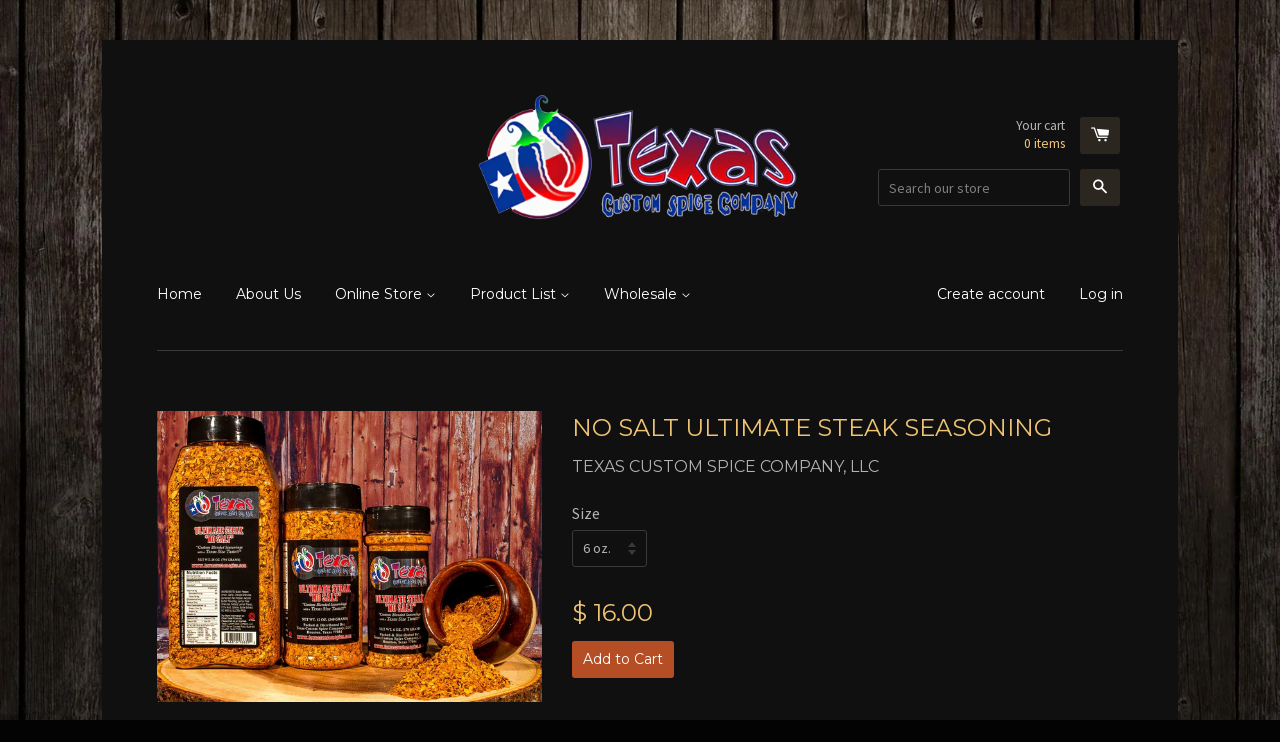

--- FILE ---
content_type: text/html; charset=utf-8
request_url: https://texascustomspice.com/products/no-salt-ultimate-steak-seasoning
body_size: 14752
content:
<!doctype html>
<!--[if lt IE 7]><html class="no-js lt-ie9 lt-ie8 lt-ie7" lang="en"> <![endif]-->
<!--[if IE 7]><html class="no-js lt-ie9 lt-ie8" lang="en"> <![endif]-->
<!--[if IE 8]><html class="no-js lt-ie9" lang="en"> <![endif]-->
<!--[if IE 9 ]><html class="ie9 no-js"> <![endif]-->
<!--[if (gt IE 9)|!(IE)]><!--> <html class="no-js"> <!--<![endif]-->
<head>

  <!-- Basic page needs ================================================== -->
  <meta charset="utf-8">
  <meta http-equiv="X-UA-Compatible" content="IE=edge,chrome=1">

  
  <link rel="shortcut icon" href="//texascustomspice.com/cdn/shop/t/3/assets/favicon.png?v=43024560331523313481441044457" type="image/png" />
  

  <!-- Title and description ================================================== -->
  <title>
  No Salt Ultimate Steak Seasoning &ndash; Texas Custom Spice Company, LLC
  </title>

  
  <meta name="description" content="If you are watching your sodium intake or are simply trying to cut back on salt you need to try our version of our Ultimate Steak Seasoning with absolutely zero salt. This is a great alternative for seasoning those steaks for the grill without adding any salt. It’s also great with chicken, vegetables, and pork. This se">
  

  <!-- Product meta ================================================== -->
  

  <meta property="og:type" content="product">
  <meta property="og:title" content="No Salt Ultimate Steak Seasoning">
  <meta property="og:url" content="https://texascustomspice.com/products/no-salt-ultimate-steak-seasoning">
  
  <meta property="og:image" content="http://texascustomspice.com/cdn/shop/products/Ultimate_Steak_No_Salt_grande.jpg?v=1513963991">
  <meta property="og:image:secure_url" content="https://texascustomspice.com/cdn/shop/products/Ultimate_Steak_No_Salt_grande.jpg?v=1513963991">
  
  <meta property="og:price:amount" content="16.00">
  <meta property="og:price:currency" content="USD">


  <meta property="og:description" content="If you are watching your sodium intake or are simply trying to cut back on salt you need to try our version of our Ultimate Steak Seasoning with absolutely zero salt. This is a great alternative for seasoning those steaks for the grill without adding any salt. It’s also great with chicken, vegetables, and pork. This se">

  <meta property="og:site_name" content="Texas Custom Spice Company, LLC">

  

<meta name="twitter:card" content="summary">


  <meta name="twitter:site" content="@txcustomspice">


  <meta name="twitter:title" content="No Salt Ultimate Steak Seasoning">
  <meta name="twitter:description" content="If you are watching your sodium intake or are simply trying to cut back on salt you need to try our version of our Ultimate Steak Seasoning with absolutely zero salt. This is a great alternative for seasoning those steaks for the grill without adding any salt. It’s also great with chicken, vegetables, and pork. This seasoning contains no MSG. ">
  <meta name="twitter:image" content="https://texascustomspice.com/cdn/shop/products/Ultimate_Steak_No_Salt_medium.jpg?v=1513963991">
  <meta name="twitter:image:width" content="240">
  <meta name="twitter:image:height" content="240">



  <!-- Helpers ================================================== -->
  <link rel="canonical" href="https://texascustomspice.com/products/no-salt-ultimate-steak-seasoning">
  <meta name="viewport" content="width=device-width,initial-scale=1">

  
  <!-- Ajaxify Cart Plugin ================================================== -->
  <link href="//texascustomspice.com/cdn/shop/t/3/assets/ajaxify.scss.css?v=176117302332058016111438270887" rel="stylesheet" type="text/css" media="all" />
  

  <!-- CSS ================================================== -->
  <link href="//texascustomspice.com/cdn/shop/t/3/assets/timber.scss.css?v=157771675262127405951744215668" rel="stylesheet" type="text/css" media="all" />
  
  
  
  <link href="//fonts.googleapis.com/css?family=Source+Sans+Pro:400,700" rel="stylesheet" type="text/css" media="all" />


  
    
    
    <link href="//fonts.googleapis.com/css?family=Montserrat:400" rel="stylesheet" type="text/css" media="all" />
  


  



  <!-- Header hook for plugins ================================================== -->
  <script>window.performance && window.performance.mark && window.performance.mark('shopify.content_for_header.start');</script><meta id="shopify-digital-wallet" name="shopify-digital-wallet" content="/9377886/digital_wallets/dialog">
<meta name="shopify-checkout-api-token" content="baf9ba5479fcb0496ebad2b27ace0a82">
<link rel="alternate" type="application/json+oembed" href="https://texascustomspice.com/products/no-salt-ultimate-steak-seasoning.oembed">
<script async="async" src="/checkouts/internal/preloads.js?locale=en-US"></script>
<link rel="preconnect" href="https://shop.app" crossorigin="anonymous">
<script async="async" src="https://shop.app/checkouts/internal/preloads.js?locale=en-US&shop_id=9377886" crossorigin="anonymous"></script>
<script id="shopify-features" type="application/json">{"accessToken":"baf9ba5479fcb0496ebad2b27ace0a82","betas":["rich-media-storefront-analytics"],"domain":"texascustomspice.com","predictiveSearch":true,"shopId":9377886,"locale":"en"}</script>
<script>var Shopify = Shopify || {};
Shopify.shop = "tcs2015.myshopify.com";
Shopify.locale = "en";
Shopify.currency = {"active":"USD","rate":"1.0"};
Shopify.country = "US";
Shopify.theme = {"name":"React","id":52181059,"schema_name":null,"schema_version":null,"theme_store_id":348,"role":"main"};
Shopify.theme.handle = "null";
Shopify.theme.style = {"id":null,"handle":null};
Shopify.cdnHost = "texascustomspice.com/cdn";
Shopify.routes = Shopify.routes || {};
Shopify.routes.root = "/";</script>
<script type="module">!function(o){(o.Shopify=o.Shopify||{}).modules=!0}(window);</script>
<script>!function(o){function n(){var o=[];function n(){o.push(Array.prototype.slice.apply(arguments))}return n.q=o,n}var t=o.Shopify=o.Shopify||{};t.loadFeatures=n(),t.autoloadFeatures=n()}(window);</script>
<script>
  window.ShopifyPay = window.ShopifyPay || {};
  window.ShopifyPay.apiHost = "shop.app\/pay";
  window.ShopifyPay.redirectState = null;
</script>
<script id="shop-js-analytics" type="application/json">{"pageType":"product"}</script>
<script defer="defer" async type="module" src="//texascustomspice.com/cdn/shopifycloud/shop-js/modules/v2/client.init-shop-cart-sync_BT-GjEfc.en.esm.js"></script>
<script defer="defer" async type="module" src="//texascustomspice.com/cdn/shopifycloud/shop-js/modules/v2/chunk.common_D58fp_Oc.esm.js"></script>
<script defer="defer" async type="module" src="//texascustomspice.com/cdn/shopifycloud/shop-js/modules/v2/chunk.modal_xMitdFEc.esm.js"></script>
<script type="module">
  await import("//texascustomspice.com/cdn/shopifycloud/shop-js/modules/v2/client.init-shop-cart-sync_BT-GjEfc.en.esm.js");
await import("//texascustomspice.com/cdn/shopifycloud/shop-js/modules/v2/chunk.common_D58fp_Oc.esm.js");
await import("//texascustomspice.com/cdn/shopifycloud/shop-js/modules/v2/chunk.modal_xMitdFEc.esm.js");

  window.Shopify.SignInWithShop?.initShopCartSync?.({"fedCMEnabled":true,"windoidEnabled":true});

</script>
<script>
  window.Shopify = window.Shopify || {};
  if (!window.Shopify.featureAssets) window.Shopify.featureAssets = {};
  window.Shopify.featureAssets['shop-js'] = {"shop-cart-sync":["modules/v2/client.shop-cart-sync_DZOKe7Ll.en.esm.js","modules/v2/chunk.common_D58fp_Oc.esm.js","modules/v2/chunk.modal_xMitdFEc.esm.js"],"init-fed-cm":["modules/v2/client.init-fed-cm_B6oLuCjv.en.esm.js","modules/v2/chunk.common_D58fp_Oc.esm.js","modules/v2/chunk.modal_xMitdFEc.esm.js"],"shop-cash-offers":["modules/v2/client.shop-cash-offers_D2sdYoxE.en.esm.js","modules/v2/chunk.common_D58fp_Oc.esm.js","modules/v2/chunk.modal_xMitdFEc.esm.js"],"shop-login-button":["modules/v2/client.shop-login-button_QeVjl5Y3.en.esm.js","modules/v2/chunk.common_D58fp_Oc.esm.js","modules/v2/chunk.modal_xMitdFEc.esm.js"],"pay-button":["modules/v2/client.pay-button_DXTOsIq6.en.esm.js","modules/v2/chunk.common_D58fp_Oc.esm.js","modules/v2/chunk.modal_xMitdFEc.esm.js"],"shop-button":["modules/v2/client.shop-button_DQZHx9pm.en.esm.js","modules/v2/chunk.common_D58fp_Oc.esm.js","modules/v2/chunk.modal_xMitdFEc.esm.js"],"avatar":["modules/v2/client.avatar_BTnouDA3.en.esm.js"],"init-windoid":["modules/v2/client.init-windoid_CR1B-cfM.en.esm.js","modules/v2/chunk.common_D58fp_Oc.esm.js","modules/v2/chunk.modal_xMitdFEc.esm.js"],"init-shop-for-new-customer-accounts":["modules/v2/client.init-shop-for-new-customer-accounts_C_vY_xzh.en.esm.js","modules/v2/client.shop-login-button_QeVjl5Y3.en.esm.js","modules/v2/chunk.common_D58fp_Oc.esm.js","modules/v2/chunk.modal_xMitdFEc.esm.js"],"init-shop-email-lookup-coordinator":["modules/v2/client.init-shop-email-lookup-coordinator_BI7n9ZSv.en.esm.js","modules/v2/chunk.common_D58fp_Oc.esm.js","modules/v2/chunk.modal_xMitdFEc.esm.js"],"init-shop-cart-sync":["modules/v2/client.init-shop-cart-sync_BT-GjEfc.en.esm.js","modules/v2/chunk.common_D58fp_Oc.esm.js","modules/v2/chunk.modal_xMitdFEc.esm.js"],"shop-toast-manager":["modules/v2/client.shop-toast-manager_DiYdP3xc.en.esm.js","modules/v2/chunk.common_D58fp_Oc.esm.js","modules/v2/chunk.modal_xMitdFEc.esm.js"],"init-customer-accounts":["modules/v2/client.init-customer-accounts_D9ZNqS-Q.en.esm.js","modules/v2/client.shop-login-button_QeVjl5Y3.en.esm.js","modules/v2/chunk.common_D58fp_Oc.esm.js","modules/v2/chunk.modal_xMitdFEc.esm.js"],"init-customer-accounts-sign-up":["modules/v2/client.init-customer-accounts-sign-up_iGw4briv.en.esm.js","modules/v2/client.shop-login-button_QeVjl5Y3.en.esm.js","modules/v2/chunk.common_D58fp_Oc.esm.js","modules/v2/chunk.modal_xMitdFEc.esm.js"],"shop-follow-button":["modules/v2/client.shop-follow-button_CqMgW2wH.en.esm.js","modules/v2/chunk.common_D58fp_Oc.esm.js","modules/v2/chunk.modal_xMitdFEc.esm.js"],"checkout-modal":["modules/v2/client.checkout-modal_xHeaAweL.en.esm.js","modules/v2/chunk.common_D58fp_Oc.esm.js","modules/v2/chunk.modal_xMitdFEc.esm.js"],"shop-login":["modules/v2/client.shop-login_D91U-Q7h.en.esm.js","modules/v2/chunk.common_D58fp_Oc.esm.js","modules/v2/chunk.modal_xMitdFEc.esm.js"],"lead-capture":["modules/v2/client.lead-capture_BJmE1dJe.en.esm.js","modules/v2/chunk.common_D58fp_Oc.esm.js","modules/v2/chunk.modal_xMitdFEc.esm.js"],"payment-terms":["modules/v2/client.payment-terms_Ci9AEqFq.en.esm.js","modules/v2/chunk.common_D58fp_Oc.esm.js","modules/v2/chunk.modal_xMitdFEc.esm.js"]};
</script>
<script id="__st">var __st={"a":9377886,"offset":-21600,"reqid":"7ed5dfee-90cc-4085-a7ed-f37dd256a523-1769400860","pageurl":"texascustomspice.com\/products\/no-salt-ultimate-steak-seasoning","u":"f5652a3fb6a9","p":"product","rtyp":"product","rid":2354495427};</script>
<script>window.ShopifyPaypalV4VisibilityTracking = true;</script>
<script id="captcha-bootstrap">!function(){'use strict';const t='contact',e='account',n='new_comment',o=[[t,t],['blogs',n],['comments',n],[t,'customer']],c=[[e,'customer_login'],[e,'guest_login'],[e,'recover_customer_password'],[e,'create_customer']],r=t=>t.map((([t,e])=>`form[action*='/${t}']:not([data-nocaptcha='true']) input[name='form_type'][value='${e}']`)).join(','),a=t=>()=>t?[...document.querySelectorAll(t)].map((t=>t.form)):[];function s(){const t=[...o],e=r(t);return a(e)}const i='password',u='form_key',d=['recaptcha-v3-token','g-recaptcha-response','h-captcha-response',i],f=()=>{try{return window.sessionStorage}catch{return}},m='__shopify_v',_=t=>t.elements[u];function p(t,e,n=!1){try{const o=window.sessionStorage,c=JSON.parse(o.getItem(e)),{data:r}=function(t){const{data:e,action:n}=t;return t[m]||n?{data:e,action:n}:{data:t,action:n}}(c);for(const[e,n]of Object.entries(r))t.elements[e]&&(t.elements[e].value=n);n&&o.removeItem(e)}catch(o){console.error('form repopulation failed',{error:o})}}const l='form_type',E='cptcha';function T(t){t.dataset[E]=!0}const w=window,h=w.document,L='Shopify',v='ce_forms',y='captcha';let A=!1;((t,e)=>{const n=(g='f06e6c50-85a8-45c8-87d0-21a2b65856fe',I='https://cdn.shopify.com/shopifycloud/storefront-forms-hcaptcha/ce_storefront_forms_captcha_hcaptcha.v1.5.2.iife.js',D={infoText:'Protected by hCaptcha',privacyText:'Privacy',termsText:'Terms'},(t,e,n)=>{const o=w[L][v],c=o.bindForm;if(c)return c(t,g,e,D).then(n);var r;o.q.push([[t,g,e,D],n]),r=I,A||(h.body.append(Object.assign(h.createElement('script'),{id:'captcha-provider',async:!0,src:r})),A=!0)});var g,I,D;w[L]=w[L]||{},w[L][v]=w[L][v]||{},w[L][v].q=[],w[L][y]=w[L][y]||{},w[L][y].protect=function(t,e){n(t,void 0,e),T(t)},Object.freeze(w[L][y]),function(t,e,n,w,h,L){const[v,y,A,g]=function(t,e,n){const i=e?o:[],u=t?c:[],d=[...i,...u],f=r(d),m=r(i),_=r(d.filter((([t,e])=>n.includes(e))));return[a(f),a(m),a(_),s()]}(w,h,L),I=t=>{const e=t.target;return e instanceof HTMLFormElement?e:e&&e.form},D=t=>v().includes(t);t.addEventListener('submit',(t=>{const e=I(t);if(!e)return;const n=D(e)&&!e.dataset.hcaptchaBound&&!e.dataset.recaptchaBound,o=_(e),c=g().includes(e)&&(!o||!o.value);(n||c)&&t.preventDefault(),c&&!n&&(function(t){try{if(!f())return;!function(t){const e=f();if(!e)return;const n=_(t);if(!n)return;const o=n.value;o&&e.removeItem(o)}(t);const e=Array.from(Array(32),(()=>Math.random().toString(36)[2])).join('');!function(t,e){_(t)||t.append(Object.assign(document.createElement('input'),{type:'hidden',name:u})),t.elements[u].value=e}(t,e),function(t,e){const n=f();if(!n)return;const o=[...t.querySelectorAll(`input[type='${i}']`)].map((({name:t})=>t)),c=[...d,...o],r={};for(const[a,s]of new FormData(t).entries())c.includes(a)||(r[a]=s);n.setItem(e,JSON.stringify({[m]:1,action:t.action,data:r}))}(t,e)}catch(e){console.error('failed to persist form',e)}}(e),e.submit())}));const S=(t,e)=>{t&&!t.dataset[E]&&(n(t,e.some((e=>e===t))),T(t))};for(const o of['focusin','change'])t.addEventListener(o,(t=>{const e=I(t);D(e)&&S(e,y())}));const B=e.get('form_key'),M=e.get(l),P=B&&M;t.addEventListener('DOMContentLoaded',(()=>{const t=y();if(P)for(const e of t)e.elements[l].value===M&&p(e,B);[...new Set([...A(),...v().filter((t=>'true'===t.dataset.shopifyCaptcha))])].forEach((e=>S(e,t)))}))}(h,new URLSearchParams(w.location.search),n,t,e,['guest_login'])})(!0,!0)}();</script>
<script integrity="sha256-4kQ18oKyAcykRKYeNunJcIwy7WH5gtpwJnB7kiuLZ1E=" data-source-attribution="shopify.loadfeatures" defer="defer" src="//texascustomspice.com/cdn/shopifycloud/storefront/assets/storefront/load_feature-a0a9edcb.js" crossorigin="anonymous"></script>
<script crossorigin="anonymous" defer="defer" src="//texascustomspice.com/cdn/shopifycloud/storefront/assets/shopify_pay/storefront-65b4c6d7.js?v=20250812"></script>
<script data-source-attribution="shopify.dynamic_checkout.dynamic.init">var Shopify=Shopify||{};Shopify.PaymentButton=Shopify.PaymentButton||{isStorefrontPortableWallets:!0,init:function(){window.Shopify.PaymentButton.init=function(){};var t=document.createElement("script");t.src="https://texascustomspice.com/cdn/shopifycloud/portable-wallets/latest/portable-wallets.en.js",t.type="module",document.head.appendChild(t)}};
</script>
<script data-source-attribution="shopify.dynamic_checkout.buyer_consent">
  function portableWalletsHideBuyerConsent(e){var t=document.getElementById("shopify-buyer-consent"),n=document.getElementById("shopify-subscription-policy-button");t&&n&&(t.classList.add("hidden"),t.setAttribute("aria-hidden","true"),n.removeEventListener("click",e))}function portableWalletsShowBuyerConsent(e){var t=document.getElementById("shopify-buyer-consent"),n=document.getElementById("shopify-subscription-policy-button");t&&n&&(t.classList.remove("hidden"),t.removeAttribute("aria-hidden"),n.addEventListener("click",e))}window.Shopify?.PaymentButton&&(window.Shopify.PaymentButton.hideBuyerConsent=portableWalletsHideBuyerConsent,window.Shopify.PaymentButton.showBuyerConsent=portableWalletsShowBuyerConsent);
</script>
<script data-source-attribution="shopify.dynamic_checkout.cart.bootstrap">document.addEventListener("DOMContentLoaded",(function(){function t(){return document.querySelector("shopify-accelerated-checkout-cart, shopify-accelerated-checkout")}if(t())Shopify.PaymentButton.init();else{new MutationObserver((function(e,n){t()&&(Shopify.PaymentButton.init(),n.disconnect())})).observe(document.body,{childList:!0,subtree:!0})}}));
</script>
<link id="shopify-accelerated-checkout-styles" rel="stylesheet" media="screen" href="https://texascustomspice.com/cdn/shopifycloud/portable-wallets/latest/accelerated-checkout-backwards-compat.css" crossorigin="anonymous">
<style id="shopify-accelerated-checkout-cart">
        #shopify-buyer-consent {
  margin-top: 1em;
  display: inline-block;
  width: 100%;
}

#shopify-buyer-consent.hidden {
  display: none;
}

#shopify-subscription-policy-button {
  background: none;
  border: none;
  padding: 0;
  text-decoration: underline;
  font-size: inherit;
  cursor: pointer;
}

#shopify-subscription-policy-button::before {
  box-shadow: none;
}

      </style>

<script>window.performance && window.performance.mark && window.performance.mark('shopify.content_for_header.end');</script>

  

<!--[if lt IE 9]>
<script src="//cdnjs.cloudflare.com/ajax/libs/html5shiv/3.7.2/html5shiv.min.js" type="text/javascript"></script>
<script src="//texascustomspice.com/cdn/shop/t/3/assets/respond.min.js?v=52248677837542619231438270881" type="text/javascript"></script>
<link href="//texascustomspice.com/cdn/shop/t/3/assets/respond-proxy.html" id="respond-proxy" rel="respond-proxy" />
<link href="//texascustomspice.com/search?q=39c480a8dfd25841d9f80364afafe655" id="respond-redirect" rel="respond-redirect" />
<script src="//texascustomspice.com/search?q=39c480a8dfd25841d9f80364afafe655" type="text/javascript"></script>
<![endif]-->



  

  <script src="//ajax.googleapis.com/ajax/libs/jquery/1.11.0/jquery.min.js" type="text/javascript"></script>
  <script src="//texascustomspice.com/cdn/shop/t/3/assets/modernizr.min.js?v=26620055551102246001438270880" type="text/javascript"></script>

<link href="https://monorail-edge.shopifysvc.com" rel="dns-prefetch">
<script>(function(){if ("sendBeacon" in navigator && "performance" in window) {try {var session_token_from_headers = performance.getEntriesByType('navigation')[0].serverTiming.find(x => x.name == '_s').description;} catch {var session_token_from_headers = undefined;}var session_cookie_matches = document.cookie.match(/_shopify_s=([^;]*)/);var session_token_from_cookie = session_cookie_matches && session_cookie_matches.length === 2 ? session_cookie_matches[1] : "";var session_token = session_token_from_headers || session_token_from_cookie || "";function handle_abandonment_event(e) {var entries = performance.getEntries().filter(function(entry) {return /monorail-edge.shopifysvc.com/.test(entry.name);});if (!window.abandonment_tracked && entries.length === 0) {window.abandonment_tracked = true;var currentMs = Date.now();var navigation_start = performance.timing.navigationStart;var payload = {shop_id: 9377886,url: window.location.href,navigation_start,duration: currentMs - navigation_start,session_token,page_type: "product"};window.navigator.sendBeacon("https://monorail-edge.shopifysvc.com/v1/produce", JSON.stringify({schema_id: "online_store_buyer_site_abandonment/1.1",payload: payload,metadata: {event_created_at_ms: currentMs,event_sent_at_ms: currentMs}}));}}window.addEventListener('pagehide', handle_abandonment_event);}}());</script>
<script id="web-pixels-manager-setup">(function e(e,d,r,n,o){if(void 0===o&&(o={}),!Boolean(null===(a=null===(i=window.Shopify)||void 0===i?void 0:i.analytics)||void 0===a?void 0:a.replayQueue)){var i,a;window.Shopify=window.Shopify||{};var t=window.Shopify;t.analytics=t.analytics||{};var s=t.analytics;s.replayQueue=[],s.publish=function(e,d,r){return s.replayQueue.push([e,d,r]),!0};try{self.performance.mark("wpm:start")}catch(e){}var l=function(){var e={modern:/Edge?\/(1{2}[4-9]|1[2-9]\d|[2-9]\d{2}|\d{4,})\.\d+(\.\d+|)|Firefox\/(1{2}[4-9]|1[2-9]\d|[2-9]\d{2}|\d{4,})\.\d+(\.\d+|)|Chrom(ium|e)\/(9{2}|\d{3,})\.\d+(\.\d+|)|(Maci|X1{2}).+ Version\/(15\.\d+|(1[6-9]|[2-9]\d|\d{3,})\.\d+)([,.]\d+|)( \(\w+\)|)( Mobile\/\w+|) Safari\/|Chrome.+OPR\/(9{2}|\d{3,})\.\d+\.\d+|(CPU[ +]OS|iPhone[ +]OS|CPU[ +]iPhone|CPU IPhone OS|CPU iPad OS)[ +]+(15[._]\d+|(1[6-9]|[2-9]\d|\d{3,})[._]\d+)([._]\d+|)|Android:?[ /-](13[3-9]|1[4-9]\d|[2-9]\d{2}|\d{4,})(\.\d+|)(\.\d+|)|Android.+Firefox\/(13[5-9]|1[4-9]\d|[2-9]\d{2}|\d{4,})\.\d+(\.\d+|)|Android.+Chrom(ium|e)\/(13[3-9]|1[4-9]\d|[2-9]\d{2}|\d{4,})\.\d+(\.\d+|)|SamsungBrowser\/([2-9]\d|\d{3,})\.\d+/,legacy:/Edge?\/(1[6-9]|[2-9]\d|\d{3,})\.\d+(\.\d+|)|Firefox\/(5[4-9]|[6-9]\d|\d{3,})\.\d+(\.\d+|)|Chrom(ium|e)\/(5[1-9]|[6-9]\d|\d{3,})\.\d+(\.\d+|)([\d.]+$|.*Safari\/(?![\d.]+ Edge\/[\d.]+$))|(Maci|X1{2}).+ Version\/(10\.\d+|(1[1-9]|[2-9]\d|\d{3,})\.\d+)([,.]\d+|)( \(\w+\)|)( Mobile\/\w+|) Safari\/|Chrome.+OPR\/(3[89]|[4-9]\d|\d{3,})\.\d+\.\d+|(CPU[ +]OS|iPhone[ +]OS|CPU[ +]iPhone|CPU IPhone OS|CPU iPad OS)[ +]+(10[._]\d+|(1[1-9]|[2-9]\d|\d{3,})[._]\d+)([._]\d+|)|Android:?[ /-](13[3-9]|1[4-9]\d|[2-9]\d{2}|\d{4,})(\.\d+|)(\.\d+|)|Mobile Safari.+OPR\/([89]\d|\d{3,})\.\d+\.\d+|Android.+Firefox\/(13[5-9]|1[4-9]\d|[2-9]\d{2}|\d{4,})\.\d+(\.\d+|)|Android.+Chrom(ium|e)\/(13[3-9]|1[4-9]\d|[2-9]\d{2}|\d{4,})\.\d+(\.\d+|)|Android.+(UC? ?Browser|UCWEB|U3)[ /]?(15\.([5-9]|\d{2,})|(1[6-9]|[2-9]\d|\d{3,})\.\d+)\.\d+|SamsungBrowser\/(5\.\d+|([6-9]|\d{2,})\.\d+)|Android.+MQ{2}Browser\/(14(\.(9|\d{2,})|)|(1[5-9]|[2-9]\d|\d{3,})(\.\d+|))(\.\d+|)|K[Aa][Ii]OS\/(3\.\d+|([4-9]|\d{2,})\.\d+)(\.\d+|)/},d=e.modern,r=e.legacy,n=navigator.userAgent;return n.match(d)?"modern":n.match(r)?"legacy":"unknown"}(),u="modern"===l?"modern":"legacy",c=(null!=n?n:{modern:"",legacy:""})[u],f=function(e){return[e.baseUrl,"/wpm","/b",e.hashVersion,"modern"===e.buildTarget?"m":"l",".js"].join("")}({baseUrl:d,hashVersion:r,buildTarget:u}),m=function(e){var d=e.version,r=e.bundleTarget,n=e.surface,o=e.pageUrl,i=e.monorailEndpoint;return{emit:function(e){var a=e.status,t=e.errorMsg,s=(new Date).getTime(),l=JSON.stringify({metadata:{event_sent_at_ms:s},events:[{schema_id:"web_pixels_manager_load/3.1",payload:{version:d,bundle_target:r,page_url:o,status:a,surface:n,error_msg:t},metadata:{event_created_at_ms:s}}]});if(!i)return console&&console.warn&&console.warn("[Web Pixels Manager] No Monorail endpoint provided, skipping logging."),!1;try{return self.navigator.sendBeacon.bind(self.navigator)(i,l)}catch(e){}var u=new XMLHttpRequest;try{return u.open("POST",i,!0),u.setRequestHeader("Content-Type","text/plain"),u.send(l),!0}catch(e){return console&&console.warn&&console.warn("[Web Pixels Manager] Got an unhandled error while logging to Monorail."),!1}}}}({version:r,bundleTarget:l,surface:e.surface,pageUrl:self.location.href,monorailEndpoint:e.monorailEndpoint});try{o.browserTarget=l,function(e){var d=e.src,r=e.async,n=void 0===r||r,o=e.onload,i=e.onerror,a=e.sri,t=e.scriptDataAttributes,s=void 0===t?{}:t,l=document.createElement("script"),u=document.querySelector("head"),c=document.querySelector("body");if(l.async=n,l.src=d,a&&(l.integrity=a,l.crossOrigin="anonymous"),s)for(var f in s)if(Object.prototype.hasOwnProperty.call(s,f))try{l.dataset[f]=s[f]}catch(e){}if(o&&l.addEventListener("load",o),i&&l.addEventListener("error",i),u)u.appendChild(l);else{if(!c)throw new Error("Did not find a head or body element to append the script");c.appendChild(l)}}({src:f,async:!0,onload:function(){if(!function(){var e,d;return Boolean(null===(d=null===(e=window.Shopify)||void 0===e?void 0:e.analytics)||void 0===d?void 0:d.initialized)}()){var d=window.webPixelsManager.init(e)||void 0;if(d){var r=window.Shopify.analytics;r.replayQueue.forEach((function(e){var r=e[0],n=e[1],o=e[2];d.publishCustomEvent(r,n,o)})),r.replayQueue=[],r.publish=d.publishCustomEvent,r.visitor=d.visitor,r.initialized=!0}}},onerror:function(){return m.emit({status:"failed",errorMsg:"".concat(f," has failed to load")})},sri:function(e){var d=/^sha384-[A-Za-z0-9+/=]+$/;return"string"==typeof e&&d.test(e)}(c)?c:"",scriptDataAttributes:o}),m.emit({status:"loading"})}catch(e){m.emit({status:"failed",errorMsg:(null==e?void 0:e.message)||"Unknown error"})}}})({shopId: 9377886,storefrontBaseUrl: "https://texascustomspice.com",extensionsBaseUrl: "https://extensions.shopifycdn.com/cdn/shopifycloud/web-pixels-manager",monorailEndpoint: "https://monorail-edge.shopifysvc.com/unstable/produce_batch",surface: "storefront-renderer",enabledBetaFlags: ["2dca8a86"],webPixelsConfigList: [{"id":"76087396","eventPayloadVersion":"v1","runtimeContext":"LAX","scriptVersion":"1","type":"CUSTOM","privacyPurposes":["ANALYTICS"],"name":"Google Analytics tag (migrated)"},{"id":"shopify-app-pixel","configuration":"{}","eventPayloadVersion":"v1","runtimeContext":"STRICT","scriptVersion":"0450","apiClientId":"shopify-pixel","type":"APP","privacyPurposes":["ANALYTICS","MARKETING"]},{"id":"shopify-custom-pixel","eventPayloadVersion":"v1","runtimeContext":"LAX","scriptVersion":"0450","apiClientId":"shopify-pixel","type":"CUSTOM","privacyPurposes":["ANALYTICS","MARKETING"]}],isMerchantRequest: false,initData: {"shop":{"name":"Texas Custom Spice Company, LLC","paymentSettings":{"currencyCode":"USD"},"myshopifyDomain":"tcs2015.myshopify.com","countryCode":"US","storefrontUrl":"https:\/\/texascustomspice.com"},"customer":null,"cart":null,"checkout":null,"productVariants":[{"price":{"amount":16.0,"currencyCode":"USD"},"product":{"title":"No Salt Ultimate Steak Seasoning","vendor":"Texas Custom Spice Company, LLC","id":"2354495427","untranslatedTitle":"No Salt Ultimate Steak Seasoning","url":"\/products\/no-salt-ultimate-steak-seasoning","type":""},"id":"6820534467","image":{"src":"\/\/texascustomspice.com\/cdn\/shop\/products\/Ultimate_Steak_No_Salt.jpg?v=1513963991"},"sku":"0ULT-STEAK-04-8ZJL","title":"6 oz.","untranslatedTitle":"6 oz."},{"price":{"amount":18.5,"currencyCode":"USD"},"product":{"title":"No Salt Ultimate Steak Seasoning","vendor":"Texas Custom Spice Company, LLC","id":"2354495427","untranslatedTitle":"No Salt Ultimate Steak Seasoning","url":"\/products\/no-salt-ultimate-steak-seasoning","type":""},"id":"6820534531","image":{"src":"\/\/texascustomspice.com\/cdn\/shop\/products\/Ultimate_Steak_No_Salt.jpg?v=1513963991"},"sku":"0ULT-STEAK-04-16ZJL","title":"12 oz.","untranslatedTitle":"12 oz."},{"price":{"amount":21.5,"currencyCode":"USD"},"product":{"title":"No Salt Ultimate Steak Seasoning","vendor":"Texas Custom Spice Company, LLC","id":"2354495427","untranslatedTitle":"No Salt Ultimate Steak Seasoning","url":"\/products\/no-salt-ultimate-steak-seasoning","type":""},"id":"6820534595","image":{"src":"\/\/texascustomspice.com\/cdn\/shop\/products\/Ultimate_Steak_No_Salt.jpg?v=1513963991"},"sku":"0ULT-STEAK-04-32ZJL","title":"28 oz.","untranslatedTitle":"28 oz."}],"purchasingCompany":null},},"https://texascustomspice.com/cdn","fcfee988w5aeb613cpc8e4bc33m6693e112",{"modern":"","legacy":""},{"shopId":"9377886","storefrontBaseUrl":"https:\/\/texascustomspice.com","extensionBaseUrl":"https:\/\/extensions.shopifycdn.com\/cdn\/shopifycloud\/web-pixels-manager","surface":"storefront-renderer","enabledBetaFlags":"[\"2dca8a86\"]","isMerchantRequest":"false","hashVersion":"fcfee988w5aeb613cpc8e4bc33m6693e112","publish":"custom","events":"[[\"page_viewed\",{}],[\"product_viewed\",{\"productVariant\":{\"price\":{\"amount\":16.0,\"currencyCode\":\"USD\"},\"product\":{\"title\":\"No Salt Ultimate Steak Seasoning\",\"vendor\":\"Texas Custom Spice Company, LLC\",\"id\":\"2354495427\",\"untranslatedTitle\":\"No Salt Ultimate Steak Seasoning\",\"url\":\"\/products\/no-salt-ultimate-steak-seasoning\",\"type\":\"\"},\"id\":\"6820534467\",\"image\":{\"src\":\"\/\/texascustomspice.com\/cdn\/shop\/products\/Ultimate_Steak_No_Salt.jpg?v=1513963991\"},\"sku\":\"0ULT-STEAK-04-8ZJL\",\"title\":\"6 oz.\",\"untranslatedTitle\":\"6 oz.\"}}]]"});</script><script>
  window.ShopifyAnalytics = window.ShopifyAnalytics || {};
  window.ShopifyAnalytics.meta = window.ShopifyAnalytics.meta || {};
  window.ShopifyAnalytics.meta.currency = 'USD';
  var meta = {"product":{"id":2354495427,"gid":"gid:\/\/shopify\/Product\/2354495427","vendor":"Texas Custom Spice Company, LLC","type":"","handle":"no-salt-ultimate-steak-seasoning","variants":[{"id":6820534467,"price":1600,"name":"No Salt Ultimate Steak Seasoning - 6 oz.","public_title":"6 oz.","sku":"0ULT-STEAK-04-8ZJL"},{"id":6820534531,"price":1850,"name":"No Salt Ultimate Steak Seasoning - 12 oz.","public_title":"12 oz.","sku":"0ULT-STEAK-04-16ZJL"},{"id":6820534595,"price":2150,"name":"No Salt Ultimate Steak Seasoning - 28 oz.","public_title":"28 oz.","sku":"0ULT-STEAK-04-32ZJL"}],"remote":false},"page":{"pageType":"product","resourceType":"product","resourceId":2354495427,"requestId":"7ed5dfee-90cc-4085-a7ed-f37dd256a523-1769400860"}};
  for (var attr in meta) {
    window.ShopifyAnalytics.meta[attr] = meta[attr];
  }
</script>
<script class="analytics">
  (function () {
    var customDocumentWrite = function(content) {
      var jquery = null;

      if (window.jQuery) {
        jquery = window.jQuery;
      } else if (window.Checkout && window.Checkout.$) {
        jquery = window.Checkout.$;
      }

      if (jquery) {
        jquery('body').append(content);
      }
    };

    var hasLoggedConversion = function(token) {
      if (token) {
        return document.cookie.indexOf('loggedConversion=' + token) !== -1;
      }
      return false;
    }

    var setCookieIfConversion = function(token) {
      if (token) {
        var twoMonthsFromNow = new Date(Date.now());
        twoMonthsFromNow.setMonth(twoMonthsFromNow.getMonth() + 2);

        document.cookie = 'loggedConversion=' + token + '; expires=' + twoMonthsFromNow;
      }
    }

    var trekkie = window.ShopifyAnalytics.lib = window.trekkie = window.trekkie || [];
    if (trekkie.integrations) {
      return;
    }
    trekkie.methods = [
      'identify',
      'page',
      'ready',
      'track',
      'trackForm',
      'trackLink'
    ];
    trekkie.factory = function(method) {
      return function() {
        var args = Array.prototype.slice.call(arguments);
        args.unshift(method);
        trekkie.push(args);
        return trekkie;
      };
    };
    for (var i = 0; i < trekkie.methods.length; i++) {
      var key = trekkie.methods[i];
      trekkie[key] = trekkie.factory(key);
    }
    trekkie.load = function(config) {
      trekkie.config = config || {};
      trekkie.config.initialDocumentCookie = document.cookie;
      var first = document.getElementsByTagName('script')[0];
      var script = document.createElement('script');
      script.type = 'text/javascript';
      script.onerror = function(e) {
        var scriptFallback = document.createElement('script');
        scriptFallback.type = 'text/javascript';
        scriptFallback.onerror = function(error) {
                var Monorail = {
      produce: function produce(monorailDomain, schemaId, payload) {
        var currentMs = new Date().getTime();
        var event = {
          schema_id: schemaId,
          payload: payload,
          metadata: {
            event_created_at_ms: currentMs,
            event_sent_at_ms: currentMs
          }
        };
        return Monorail.sendRequest("https://" + monorailDomain + "/v1/produce", JSON.stringify(event));
      },
      sendRequest: function sendRequest(endpointUrl, payload) {
        // Try the sendBeacon API
        if (window && window.navigator && typeof window.navigator.sendBeacon === 'function' && typeof window.Blob === 'function' && !Monorail.isIos12()) {
          var blobData = new window.Blob([payload], {
            type: 'text/plain'
          });

          if (window.navigator.sendBeacon(endpointUrl, blobData)) {
            return true;
          } // sendBeacon was not successful

        } // XHR beacon

        var xhr = new XMLHttpRequest();

        try {
          xhr.open('POST', endpointUrl);
          xhr.setRequestHeader('Content-Type', 'text/plain');
          xhr.send(payload);
        } catch (e) {
          console.log(e);
        }

        return false;
      },
      isIos12: function isIos12() {
        return window.navigator.userAgent.lastIndexOf('iPhone; CPU iPhone OS 12_') !== -1 || window.navigator.userAgent.lastIndexOf('iPad; CPU OS 12_') !== -1;
      }
    };
    Monorail.produce('monorail-edge.shopifysvc.com',
      'trekkie_storefront_load_errors/1.1',
      {shop_id: 9377886,
      theme_id: 52181059,
      app_name: "storefront",
      context_url: window.location.href,
      source_url: "//texascustomspice.com/cdn/s/trekkie.storefront.8d95595f799fbf7e1d32231b9a28fd43b70c67d3.min.js"});

        };
        scriptFallback.async = true;
        scriptFallback.src = '//texascustomspice.com/cdn/s/trekkie.storefront.8d95595f799fbf7e1d32231b9a28fd43b70c67d3.min.js';
        first.parentNode.insertBefore(scriptFallback, first);
      };
      script.async = true;
      script.src = '//texascustomspice.com/cdn/s/trekkie.storefront.8d95595f799fbf7e1d32231b9a28fd43b70c67d3.min.js';
      first.parentNode.insertBefore(script, first);
    };
    trekkie.load(
      {"Trekkie":{"appName":"storefront","development":false,"defaultAttributes":{"shopId":9377886,"isMerchantRequest":null,"themeId":52181059,"themeCityHash":"7250791462305672932","contentLanguage":"en","currency":"USD","eventMetadataId":"27a90ddc-463c-41d0-81d0-68181afc2af7"},"isServerSideCookieWritingEnabled":true,"monorailRegion":"shop_domain","enabledBetaFlags":["65f19447"]},"Session Attribution":{},"S2S":{"facebookCapiEnabled":false,"source":"trekkie-storefront-renderer","apiClientId":580111}}
    );

    var loaded = false;
    trekkie.ready(function() {
      if (loaded) return;
      loaded = true;

      window.ShopifyAnalytics.lib = window.trekkie;

      var originalDocumentWrite = document.write;
      document.write = customDocumentWrite;
      try { window.ShopifyAnalytics.merchantGoogleAnalytics.call(this); } catch(error) {};
      document.write = originalDocumentWrite;

      window.ShopifyAnalytics.lib.page(null,{"pageType":"product","resourceType":"product","resourceId":2354495427,"requestId":"7ed5dfee-90cc-4085-a7ed-f37dd256a523-1769400860","shopifyEmitted":true});

      var match = window.location.pathname.match(/checkouts\/(.+)\/(thank_you|post_purchase)/)
      var token = match? match[1]: undefined;
      if (!hasLoggedConversion(token)) {
        setCookieIfConversion(token);
        window.ShopifyAnalytics.lib.track("Viewed Product",{"currency":"USD","variantId":6820534467,"productId":2354495427,"productGid":"gid:\/\/shopify\/Product\/2354495427","name":"No Salt Ultimate Steak Seasoning - 6 oz.","price":"16.00","sku":"0ULT-STEAK-04-8ZJL","brand":"Texas Custom Spice Company, LLC","variant":"6 oz.","category":"","nonInteraction":true,"remote":false},undefined,undefined,{"shopifyEmitted":true});
      window.ShopifyAnalytics.lib.track("monorail:\/\/trekkie_storefront_viewed_product\/1.1",{"currency":"USD","variantId":6820534467,"productId":2354495427,"productGid":"gid:\/\/shopify\/Product\/2354495427","name":"No Salt Ultimate Steak Seasoning - 6 oz.","price":"16.00","sku":"0ULT-STEAK-04-8ZJL","brand":"Texas Custom Spice Company, LLC","variant":"6 oz.","category":"","nonInteraction":true,"remote":false,"referer":"https:\/\/texascustomspice.com\/products\/no-salt-ultimate-steak-seasoning"});
      }
    });


        var eventsListenerScript = document.createElement('script');
        eventsListenerScript.async = true;
        eventsListenerScript.src = "//texascustomspice.com/cdn/shopifycloud/storefront/assets/shop_events_listener-3da45d37.js";
        document.getElementsByTagName('head')[0].appendChild(eventsListenerScript);

})();</script>
  <script>
  if (!window.ga || (window.ga && typeof window.ga !== 'function')) {
    window.ga = function ga() {
      (window.ga.q = window.ga.q || []).push(arguments);
      if (window.Shopify && window.Shopify.analytics && typeof window.Shopify.analytics.publish === 'function') {
        window.Shopify.analytics.publish("ga_stub_called", {}, {sendTo: "google_osp_migration"});
      }
      console.error("Shopify's Google Analytics stub called with:", Array.from(arguments), "\nSee https://help.shopify.com/manual/promoting-marketing/pixels/pixel-migration#google for more information.");
    };
    if (window.Shopify && window.Shopify.analytics && typeof window.Shopify.analytics.publish === 'function') {
      window.Shopify.analytics.publish("ga_stub_initialized", {}, {sendTo: "google_osp_migration"});
    }
  }
</script>
<script
  defer
  src="https://texascustomspice.com/cdn/shopifycloud/perf-kit/shopify-perf-kit-3.0.4.min.js"
  data-application="storefront-renderer"
  data-shop-id="9377886"
  data-render-region="gcp-us-east1"
  data-page-type="product"
  data-theme-instance-id="52181059"
  data-theme-name=""
  data-theme-version=""
  data-monorail-region="shop_domain"
  data-resource-timing-sampling-rate="10"
  data-shs="true"
  data-shs-beacon="true"
  data-shs-export-with-fetch="true"
  data-shs-logs-sample-rate="1"
  data-shs-beacon-endpoint="https://texascustomspice.com/api/collect"
></script>
</head>


<body class="template-product" >

  
    <div class="header-gap"></div>
  

  <div class="wrapper site-wrapper">

    <header class="site-header" role="banner">
      <div class="grid--full">

        
          <div class="grid-item large--one-third small--hide"></div>
        

        <div class="grid-item text-center large--one-third">
          
            <div class="h1 header-logo" itemscope itemtype="http://schema.org/Organization">
          
            
              <a href="/" itemprop="url">
                <img src="//texascustomspice.com/cdn/shop/t/3/assets/logo.png?v=7514016729320903671441292196" alt="Texas Custom Spice Company, LLC" itemprop="logo">
              </a>
            
          
            </div>
          
        </div>

        <div class="grid-item text-center large--text-right large--one-third">
          <a href="/cart" id="cartToggle" class="site-header__module header-cart">
            <span class="icon icon-cart btn-secondary" aria-hidden="true"></span>
            <div class="header-cart--text">
              <span class="header-cart--label">Your cart</span>
              <span class="header-cart--count">
                <span class="cart-count">0</span>
                items
              </span>
            </div>
          </a>
          
            <div class="site-header__module search-bar__header">
              <form action="/search" method="get" class="input-group search-bar" role="search">
                
                
                <input type="search" name="q" value="" placeholder="Search our store" class="input-group-field" aria-label="Search our store">
                <span class="input-group-btn">
                  <button class="btn-secondary icon-fallback-text" type="submit">
                    <span class="icon icon-search" aria-hidden="true"></span>
                    <span class="fallback-text">Search</span>
                  </button>
                </span>
              </form>
            </div>

          
        </div>
      </div>
    </header>

    <nav class="nav-bar" id="stickyNav" role="navigation">
      <div class="grid--full">
        <div class="grid-item large--five-eighths">
          <ul class="site-nav" id="accessibleNav">
  
    
    
      <li >
        <a href="/">Home</a>
      </li>
    
  
    
    
      <li >
        <a href="/pages/about-us">About Us</a>
      </li>
    
  
    
    
      <li class="site-nav--has-dropdown" aria-haspopup="true">
        <a href="/collections/all">
          Online Store
          <span class="icon-fallback-text">
            <span class="icon icon-arrow-down" aria-hidden="true"></span>
          </span>
        </a>
        <ul class="site-nav--dropdown">
          
          	
          		
          			<li >
                      <a href="/collections/low-no-sodium-spice-blends">Low / No Sodium Spice Blends</a>
          			</li>
          		
          
          	
          		
          			<li >
                      <a href="/collections/regular-spice-blends">Regular Spice Blends</a>
          			</li>
          		
          
        </ul>
      </li>
    
  
    
    
      <li class="site-nav--has-dropdown" aria-haspopup="true">
        <a href="/pages/capsicums">
          Product List
          <span class="icon-fallback-text">
            <span class="icon icon-arrow-down" aria-hidden="true"></span>
          </span>
        </a>
        <ul class="site-nav--dropdown">
          
          	
          		
            		<li >
                      <a href="/pages/capsicums">Capsicums &amp; Food Products <span class="icon icon-arrow-right" aria-hidden="true"></span></a>
                      	<ul>
                          
                              <li class="first">
                                      <a href="/pages/capsicums">Capsicums </a>
                              </li>
                          
                              <li class="last">
                                      <a href="/pages/dehydrated-vegetables-and-fruits">Dehydrated Vegetables and Fruits </a>
                              </li>
                          
						</ul><!-- HAS DROPDOWN 2 -->
          			</li>
          		
          
          	
          		
            		<li >
                      <a href="/pages/fresh-sausage-seasonings">Sausage &amp; Meat Products <span class="icon icon-arrow-right" aria-hidden="true"></span></a>
                      	<ul>
                          
                              <li class="first">
                                      <a href="/pages/cures">Cures </a>
                              </li>
                          
                              <li class="">
                                      <a href="/pages/fresh-sausage-seasonings">Fresh Sausage Seasonings </a>
                              </li>
                          
                              <li class="">
                                      <a href="/pages/jerky-seasonings">Jerky Seasonings </a>
                              </li>
                          
                              <li class="">
                                      <a href="/pages/meat-binders">Meat Binders </a>
                              </li>
                          
                              <li class="last">
                                      <a href="/pages/smoked-sausage-blends">Smoked Sausage Blends </a>
                              </li>
                          
						</ul><!-- HAS DROPDOWN 2 -->
          			</li>
          		
          
          	
          		
            		<li >
                      <a href="/pages/bbq-rubs">Spice Blends <span class="icon icon-arrow-right" aria-hidden="true"></span></a>
                      	<ul>
                          
                              <li class="first">
                                      <a href="/pages/bbq-rubs">BBQ Rubs </a>
                              </li>
                          
                              <li class="">
                                      <a href="/pages/cajun-creole">Cajun / Creole </a>
                              </li>
                          
                              <li class="">
                                      <a href="/pages/new-classic-seasonings">New & Classics </a>
                              </li>
                          
                              <li class="">
                                      <a href="/pages/poultry-steak">Poultry & Steak </a>
                              </li>
                          
                              <li class="last">
                                      <a href="/pages/tex-mex">Tex-Mex </a>
                              </li>
                          
						</ul><!-- HAS DROPDOWN 2 -->
          			</li>
          		
          
        </ul>
      </li>
    
  
    
    
      <li class="site-nav--has-dropdown" aria-haspopup="true">
        <a href="/pages/custom-blending">
          Wholesale
          <span class="icon-fallback-text">
            <span class="icon icon-arrow-down" aria-hidden="true"></span>
          </span>
        </a>
        <ul class="site-nav--dropdown">
          
          	
          		
          			<li >
                      <a href="/pages/co-packing">Co-packing/Private Labeling</a>
          			</li>
          		
          
          	
          		
          			<li >
                      <a href="/pages/custom-blending">Custom Blending</a>
          			</li>
          		
          
          	
          		
          			<li >
                      <a href="/pages/packaging">Packaging</a>
          			</li>
          		
          
        </ul>
      </li>
    
  
</ul>
<style>
.site-nav--dropdown ul {
  display: none;
}
  .site-nav--dropdown > li {
  position: relative;
}
  .site-nav--dropdown {
  overflow: visible;
}
  .site-nav--dropdown > li:hover ul {
  background: #555 none repeat scroll 0 0;
  opacity 0.1;
  display: block;
  left: 246px;
  position: absolute;
  top: 0;
  border: 1px solid;
}
</style>


        </div>
        
          <div class="grid-item large--three-eighths large--text-right">
            <ul class="site-nav">
              
                <li class="sticky-only">
                  <a href="/cart">Cart (<span class="cart-count">0</span>)</a>
                </li>
              
              
                
                  
                  <li class="sticky-hide"><a href="/account/register" id="customer_register_link">Create account</a></li>
                  
                  <li class="sticky-hide"><a href="/account/login" id="customer_login_link">Log in</a></li>
                
              
            </ul>
          </div>
        
      </div>
    </nav>

    <main class="main-content" role="main">
      
        <hr class="hr--header">
      
      <div itemscope itemtype="http://schema.org/Product">

  <meta itemprop="url" content="https://texascustomspice.com/products/no-salt-ultimate-steak-seasoning">
  <meta itemprop="image" content="//texascustomspice.com/cdn/shop/products/Ultimate_Steak_No_Salt_grande.jpg?v=1513963991">

  

  <div class="grid">
    <div class="grid-item large--five-twelfths">
      <div class="product-photo-container" id="productPhoto">
        
        <img id="productPhotoImg" src="//texascustomspice.com/cdn/shop/products/Ultimate_Steak_No_Salt_grande.jpg?v=1513963991" alt="No Salt Ultimate Steak Seasoning" >
      </div>

      

    </div>

    <div class="grid-item large--seven-twelfths">

      <h1 class="h2" itemprop="name">No Salt Ultimate Steak Seasoning</h1>
      
        <p class="h5">Texas Custom Spice Company, LLC</p>
      

      <div itemprop="offers" itemscope itemtype="http://schema.org/Offer">

        <meta itemprop="priceCurrency" content="USD">

        <link itemprop="availability" href="http://schema.org/InStock">

        <form action="/cart/add" method="post" enctype="multipart/form-data" id="addToCartForm">

          <div class="product-options">
            <select name="id" id="productSelect" class="product-variants">
              
              <option selected value="6820534467">
                
                  6 oz. - $ 16.00 USD
                
              </option>
              
              <option value="6820534531">
                
                  12 oz. - $ 18.50 USD
                
              </option>
              
              <option value="6820534595">
                
                  28 oz. - $ 21.50 USD
                
              </option>
              
            </select>

            
          </div>

          
          <p class="h2">
            
            <span id="productPrice" itemprop="price">
              
              $ 16.00
            </span>
          </p>

          <button type="submit" name="add" id="addToCart" class="btn">
            <span id="addToCartText">Add to Cart</span>
          </button>
          
            <span id="variantQuantity" class="variant-quantity"></span>
          
        </form>

      </div>

      <hr>

      <div class="product-description rte" itemprop="description">
        <p>If you are watching your sodium intake or are simply trying to cut back on salt you need to try our version of our Ultimate Steak Seasoning with absolutely zero salt. This is a great alternative for seasoning those steaks for the grill without adding any salt. It’s also great with chicken, vegetables, and pork. This seasoning contains no MSG. </p>
      </div>

      
        



<div class="social-sharing is-clean" data-permalink="https://texascustomspice.com/products/no-salt-ultimate-steak-seasoning">

  
    <a target="_blank" href="//www.facebook.com/sharer.php?u=https://texascustomspice.com/products/no-salt-ultimate-steak-seasoning" class="share-facebook">
      <span class="icon icon-facebook"></span>
      <span class="share-title">Share</span>
      <span class="share-count">0</span>
    </a>
  

  
    <a target="_blank" href="//twitter.com/share?url=https://texascustomspice.com/products/no-salt-ultimate-steak-seasoning&amp;text=No%20Salt%20Ultimate%20Steak%20Seasoning" class="share-twitter">
      <span class="icon icon-twitter"></span>
      <span class="share-title">Tweet</span>
      <span class="share-count">0</span>
    </a>
  

  

    
       <a target="_blank" href="//pinterest.com/pin/create/button/?url=https://texascustomspice.com/products/no-salt-ultimate-steak-seasoning&amp;media=http://texascustomspice.com/cdn/shop/products/Ultimate_Steak_No_Salt_1024x1024.jpg?v=1513963991&amp;description=No%20Salt%20Ultimate%20Steak%20Seasoning" class="share-pinterest">
        <span class="icon icon-pinterest"></span>
        <span class="share-title">Pin it</span>
        <span class="share-count">0</span>
      </a>
    

    
      <a target="_blank" href="http://www.thefancy.com/fancyit?ItemURL=https://texascustomspice.com/products/no-salt-ultimate-steak-seasoning&amp;Title=No%20Salt%20Ultimate%20Steak%20Seasoning&amp;Category=Other&amp;ImageURL=//texascustomspice.com/cdn/shop/products/Ultimate_Steak_No_Salt_1024x1024.jpg?v=1513963991" class="share-fancy">
        <span class="icon icon-fancy"></span>
        <span class="share-title">Fancy</span>
      </a>
    

  

  
    <a target="_blank" href="//plus.google.com/share?url=https://texascustomspice.com/products/no-salt-ultimate-steak-seasoning" class="share-google">
      <!-- Cannot get Google+ share count with JS yet -->
      <span class="icon icon-google"></span>
      <span class="share-count">+1</span>
    </a>
  

</div>

      

    </div>
  </div>

  
    
    





  <hr>
  <div class="section-header text-center">
    <span class="h3 section-header--title">More from this collection</span>
  </div>
  <div class="grid-uniform product-grid">
    
    
    
    
      
        
          







<div class="grid-item medium-down--one-half large--one-quarter">

  <a href="/collections/low-no-sodium-spice-blends/products/low-salt-cajun-seasoning" class="product-grid-item text-center">
    <div class="product-grid-image">
      <div class="product-grid-image--centered">
        
        
        <img src="//texascustomspice.com/cdn/shop/products/Resized_Gourmet_Cajun_Seasoning_d1f81c08-e759-4845-bdbe-d9ce0760c044_large.jpg?v=1512660713" alt="Low Salt Cajun Seasoning">
      </div>
    </div>

    
      <p>
        
          <span class="h6 color-secondary">Low Salt Cajun Seasoning</span><br>
        
        
          
          
            <em>From</em> 

$ 17.00
          
          
        
      </p>
    
  </a>

</div>

        
      
    
      
        
          







<div class="grid-item medium-down--one-half large--one-quarter">

  <a href="/collections/low-no-sodium-spice-blends/products/no-salt-garlic-pepper" class="product-grid-item text-center">
    <div class="product-grid-image">
      <div class="product-grid-image--centered">
        
        
        <img src="//texascustomspice.com/cdn/shop/products/Resized_Garlic_Pepper_No_salt_large.jpg?v=1512658707" alt="No Salt Garlic Pepper">
      </div>
    </div>

    
      <p>
        
          <span class="h6 color-secondary">No Salt Garlic Pepper</span><br>
        
        
          
          
            <em>From</em> 

$ 16.00
          
          
        
      </p>
    
  </a>

</div>

        
      
    
      
        
          







<div class="grid-item medium-down--one-half large--one-quarter">

  <a href="/collections/low-no-sodium-spice-blends/products/no-salt-italian-herbs" class="product-grid-item text-center">
    <div class="product-grid-image">
      <div class="product-grid-image--centered">
        
        
        <img src="//texascustomspice.com/cdn/shop/products/Resized_Italian_Herbs_No_Salt_large.jpg?v=1512660134" alt="No Salt Italian Herbs">
      </div>
    </div>

    
      <p>
        
          <span class="h6 color-secondary">No Salt Italian Herbs</span><br>
        
        
          
          
            <em>From</em> 

$ 16.00
          
          
        
      </p>
    
  </a>

</div>

        
      
    
      
        
          







<div class="grid-item medium-down--one-half large--one-quarter">

  <a href="/collections/low-no-sodium-spice-blends/products/no-salt-lemon-pepper" class="product-grid-item text-center">
    <div class="product-grid-image">
      <div class="product-grid-image--centered">
        
        
        <img src="//texascustomspice.com/cdn/shop/products/Resized_Lemon_Pepper_No_Salt_large.jpg?v=1513964379" alt="No Salt Lemon Pepper">
      </div>
    </div>

    
      <p>
        
          <span class="h6 color-secondary">No Salt Lemon Pepper</span><br>
        
        
          
          
            <em>From</em> 

$ 16.00
          
          
        
      </p>
    
  </a>

</div>

        
      
    
      
        
      
    
  </div>


  

</div>

<script src="//texascustomspice.com/cdn/shopifycloud/storefront/assets/themes_support/option_selection-b017cd28.js" type="text/javascript"></script>
<script>
  Shopify.Image.preload(["\/\/texascustomspice.com\/cdn\/shop\/products\/Ultimate_Steak_No_Salt.jpg?v=1513963991"], 'grande');
  
  var selectCallback = function(variant, selector) {
    timber.productPage({
      moneyFormat: "$ {{amount}}",
      variant: variant,
      selector: selector
    });
  };

  jQuery(function($) {
    new Shopify.OptionSelectors('productSelect', {
      product: {"id":2354495427,"title":"No Salt Ultimate Steak Seasoning","handle":"no-salt-ultimate-steak-seasoning","description":"\u003cp\u003eIf you are watching your sodium intake or are simply trying to cut back on salt you need to try our version of our Ultimate Steak Seasoning with absolutely zero salt. This is a great alternative for seasoning those steaks for the grill without adding any salt. It’s also great with chicken, vegetables, and pork. This seasoning contains no MSG. \u003c\/p\u003e","published_at":"2015-08-31T11:30:00-05:00","created_at":"2015-08-31T11:31:36-05:00","vendor":"Texas Custom Spice Company, LLC","type":"","tags":[],"price":1600,"price_min":1600,"price_max":2150,"available":true,"price_varies":true,"compare_at_price":null,"compare_at_price_min":0,"compare_at_price_max":0,"compare_at_price_varies":false,"variants":[{"id":6820534467,"title":"6 oz.","option1":"6 oz.","option2":null,"option3":null,"sku":"0ULT-STEAK-04-8ZJL","requires_shipping":true,"taxable":false,"featured_image":null,"available":true,"name":"No Salt Ultimate Steak Seasoning - 6 oz.","public_title":"6 oz.","options":["6 oz."],"price":1600,"weight":170,"compare_at_price":null,"inventory_quantity":-35,"inventory_management":null,"inventory_policy":"deny","barcode":"","requires_selling_plan":false,"selling_plan_allocations":[]},{"id":6820534531,"title":"12 oz.","option1":"12 oz.","option2":null,"option3":null,"sku":"0ULT-STEAK-04-16ZJL","requires_shipping":true,"taxable":false,"featured_image":null,"available":true,"name":"No Salt Ultimate Steak Seasoning - 12 oz.","public_title":"12 oz.","options":["12 oz."],"price":1850,"weight":340,"compare_at_price":null,"inventory_quantity":-13,"inventory_management":null,"inventory_policy":"deny","barcode":"","requires_selling_plan":false,"selling_plan_allocations":[]},{"id":6820534595,"title":"28 oz.","option1":"28 oz.","option2":null,"option3":null,"sku":"0ULT-STEAK-04-32ZJL","requires_shipping":true,"taxable":false,"featured_image":null,"available":true,"name":"No Salt Ultimate Steak Seasoning - 28 oz.","public_title":"28 oz.","options":["28 oz."],"price":2150,"weight":794,"compare_at_price":null,"inventory_quantity":-26,"inventory_management":null,"inventory_policy":"deny","barcode":"","requires_selling_plan":false,"selling_plan_allocations":[]}],"images":["\/\/texascustomspice.com\/cdn\/shop\/products\/Ultimate_Steak_No_Salt.jpg?v=1513963991"],"featured_image":"\/\/texascustomspice.com\/cdn\/shop\/products\/Ultimate_Steak_No_Salt.jpg?v=1513963991","options":["Size"],"media":[{"alt":null,"id":37124178004,"position":1,"preview_image":{"aspect_ratio":1.323,"height":907,"width":1200,"src":"\/\/texascustomspice.com\/cdn\/shop\/products\/Ultimate_Steak_No_Salt.jpg?v=1513963991"},"aspect_ratio":1.323,"height":907,"media_type":"image","src":"\/\/texascustomspice.com\/cdn\/shop\/products\/Ultimate_Steak_No_Salt.jpg?v=1513963991","width":1200}],"requires_selling_plan":false,"selling_plan_groups":[],"content":"\u003cp\u003eIf you are watching your sodium intake or are simply trying to cut back on salt you need to try our version of our Ultimate Steak Seasoning with absolutely zero salt. This is a great alternative for seasoning those steaks for the grill without adding any salt. It’s also great with chicken, vegetables, and pork. This seasoning contains no MSG. \u003c\/p\u003e"},
      onVariantSelected: selectCallback,
      enableHistoryState: true
    });

    // Add label if only one product option and it isn't 'Title'. Could be 'Size'.
    
      $('.selector-wrapper:eq(0)').prepend('<label>Size</label>');
    

    // Hide selectors if we only have 1 variant and its title contains 'Default'.
    
  });
</script>



    </main>

    <hr>

    <footer class="site-footer medium-down--text-center" role="contentinfo">
      <div class="grid">

        
        
        
        
        
        

        

        
          <div class="grid-item large--one-half large--text-left">
            <div class="site-footer--bucket">
              <h3>Get Connected</h3>
              <ul class="inline-list social-icons">
                
                  <li>
                    <a class="icon-fallback-text" href="https://twitter.com/txcustomspice" title="Texas Custom Spice Company, LLC on Twitter">
                      <span class="icon icon-twitter" aria-hidden="true"></span>
                      <span class="fallback-text">Twitter</span>
                    </a>
                  </li>
                
                
                  <li>
                    <a class="icon-fallback-text" href="https://www.facebook.com/pages/Texas-Custom-Spice-Company/189719401055501" title="Texas Custom Spice Company, LLC on Facebook">
                      <span class="icon icon-facebook" aria-hidden="true"></span>
                      <span class="fallback-text">Facebook</span>
                    </a>
                  </li>
                
                
                  <li>
                    <a class="icon-fallback-text" href="https://www.pinterest.com/texascustomspic/" title="Texas Custom Spice Company, LLC on Pinterest">
                      <span class="icon icon-pinterest" aria-hidden="true"></span>
                      <span class="fallback-text">Pinterest</span>
                    </a>
                  </li>
                
                
                
                
                
                
                
              </ul>
            </div>
          </div>
        

        
          <div class="grid-item large--one-half">
            <div class="site-footer--bucket">
              <h3>Contact Us</h3>
              <div>Questions? Call us at 281-463-9491 or fill out <u><b><a href="http://tcs2015.myshopify.com/pages/contact-us">this form</a></u></b> and someone will get back to you.</div>
            </div>
          </div>
        

        

        
      </div>
    </footer>


  </div>

  <footer class="site-footer text-center" role="contentinfo">
    <div class="wrapper">
      <div class="grid">
        <div class="grid-item large--one-third">
          <form action="/search" method="get" class="input-group search-bar" role="search">
  
  
  <input type="search" name="q" value="" placeholder="Search our store" class="input-group-field" aria-label="Search our store">
  <span class="input-group-btn">
    <button class="btn icon-fallback-text" type="submit">
      <span class="icon icon-search" aria-hidden="true"></span>
      <span class="fallback-text">Search</span>
    </button>
  </span>
</form>

        </div>
        <div class="grid-item large--two-thirds large--text-right">
          
            <ul class="payment-icons">
              
                <li>
                  <span class="icon-fallback-text">
                    <span class="icon icon-american_express" aria-hidden="true"></span>
                    <span class="fallback-text">american express</span>
                  </span>
                </li>
              
                <li>
                  <span class="icon-fallback-text">
                    <span class="icon icon-diners_club" aria-hidden="true"></span>
                    <span class="fallback-text">diners club</span>
                  </span>
                </li>
              
                <li>
                  <span class="icon-fallback-text">
                    <span class="icon icon-discover" aria-hidden="true"></span>
                    <span class="fallback-text">discover</span>
                  </span>
                </li>
              
                <li>
                  <span class="icon-fallback-text">
                    <span class="icon icon-master" aria-hidden="true"></span>
                    <span class="fallback-text">master</span>
                  </span>
                </li>
              
                <li>
                  <span class="icon-fallback-text">
                    <span class="icon icon-shopify_pay" aria-hidden="true"></span>
                    <span class="fallback-text">shopify pay</span>
                  </span>
                </li>
              
                <li>
                  <span class="icon-fallback-text">
                    <span class="icon icon-visa" aria-hidden="true"></span>
                    <span class="fallback-text">visa</span>
                  </span>
                </li>
              
            </ul>
          
        </div>
        <div class="grid-item">
          <small>
            Copyright &copy; 2026 Texas Custom Spice Company, LLC<br>
          </small>
        </div>
      </div>
    </div>
  </footer>


  <script src="//texascustomspice.com/cdn/shop/t/3/assets/shop.js?v=84187118135012015771441044478" type="text/javascript"></script>

  
  
  <script src="//texascustomspice.com/cdn/shop/t/3/assets/handlebars.min.js?v=79044469952368397291438270880" type="text/javascript"></script>
  
  <script id="cartTemplate" type="text/template">
  
    <form action="/cart" method="post" novalidate>
      <div class="ajaxifyCart--products">
        {{#items}}
        <div class="ajaxifyCart--product">
          <div class="ajaxifyCart--row" data-id="{{id}}">
            <div class="grid">
              <div class="grid-item large--two-thirds">
                <div class="grid">
                  <div class="grid-item one-quarter">
                    <a href="{{url}}" class="ajaxCart--product-image"><img src="{{img}}" alt=""></a>
                  </div>
                  <div class="grid-item three-quarters">
                    <a href="{{url}}" class="h4">{{name}}</a>
                    <p>{{variation}}</p>
                  </div>
                </div>
              </div>
              <div class="grid-item large--one-third">
                <div class="grid">
                  <div class="grid-item one-third">
                    <div class="ajaxifyCart--qty">
                      <button type="button" class="ajaxifyCart--qty-adjuster ajaxifyCart--minus" data-id="{{id}}" data-qty="{{itemMinus}}">&minus;</button>
                      <input type="text" name="updates[]" class="ajaxifyCart--num" value="{{itemQty}}" min="0" data-id="{{id}}" aria-label="quantity" pattern="[0-9]*">
                      <button type="button" class="ajaxifyCart--qty-adjuster ajaxifyCart--add" data-id="{{id}}" data-qty="{{itemAdd}}">+</button>
                    </div>
                  </div>
                  <div class="grid-item one-third text-center">
                    <p>{{price}}</p>
                  </div>
                  <div class="grid-item one-third text-right">
                    <p>
                      <small><a href="/cart/change?id={{id}}&amp;quantity=0" class="ajaxifyCart--remove" data-id="{{id}}">Remove</a></small>
                    </p>
                  </div>
                </div>
              </div>
            </div>
          </div>
        </div>
        {{/items}}
      </div>
      <div class="ajaxifyCart--row text-right medium-down--text-center">
        <span class="h3">Subtotal {{totalPrice}}</span>
        <input type="submit" class="{{btnClass}}" name="checkout" value="Checkout">
      </div>
    </form>
  
  </script>
  <script id="drawerTemplate" type="text/template">
  
    <div id="ajaxifyDrawer" class="ajaxify-drawer">
      <div id="ajaxifyCart" class="ajaxifyCart--content {{wrapperClass}}"></div>
    </div>
  
  </script>
  <script id="modalTemplate" type="text/template">
  
    <div id="ajaxifyModal" class="ajaxify-modal">
      <div id="ajaxifyCart" class="ajaxifyCart--content"></div>
    </div>
  
  </script>
  <script id="ajaxifyQty" type="text/template">
  
    <div class="ajaxifyCart--qty">
      <button type="button" class="ajaxifyCart--qty-adjuster ajaxifyCart--minus" data-id="{{id}}" data-qty="{{itemMinus}}">&minus;</button>
      <input type="text" class="ajaxifyCart--num" value="{{itemQty}}" min="0" data-id="{{id}}" aria-label="quantity" pattern="[0-9]*">
      <button type="button" class="ajaxifyCart--qty-adjuster ajaxifyCart--add" data-id="{{id}}" data-qty="{{itemAdd}}">+</button>
    </div>
  
  </script>
  <script id="jsQty" type="text/template">
  
    <div class="js-qty">
      <button type="button" class="js--qty-adjuster js--minus" data-id="{{id}}" data-qty="{{itemMinus}}">&minus;</button>
      <input type="text" class="js--num" value="{{itemQty}}" min="1" data-id="{{id}}" aria-label="quantity" pattern="[0-9]*" name="{{inputName}}" id="{{inputId}}">
      <button type="button" class="js--qty-adjuster js--add" data-id="{{id}}" data-qty="{{itemAdd}}">+</button>
    </div>
  
  </script>

  <script src="//texascustomspice.com/cdn/shop/t/3/assets/ajaxify.js?v=102070686554331255691438270887" type="text/javascript"></script>
  <script>
  jQuery(function($) {
    ajaxifyShopify.init({
      method: 'drawer',
      wrapperClass: 'wrapper',
      formSelector: '#addToCartForm',
      addToCartSelector: '#addToCart',
      cartCountSelector: '.cart-count',
      toggleCartButton: '#cartToggle',
      btnClass: 'btn',
      moneyFormat: "$ {{amount}}",
      onToggleCallback: timber.cartToggleCallback
    });
  });
  </script>
  


<input type="hidden" name="_pc_params" value="tcs2015.myshopify.com:" />
<!-- BEEKETINGSCRIPT CODE START --><!-- BEEKETINGSCRIPT CODE END --></body>
</html>
